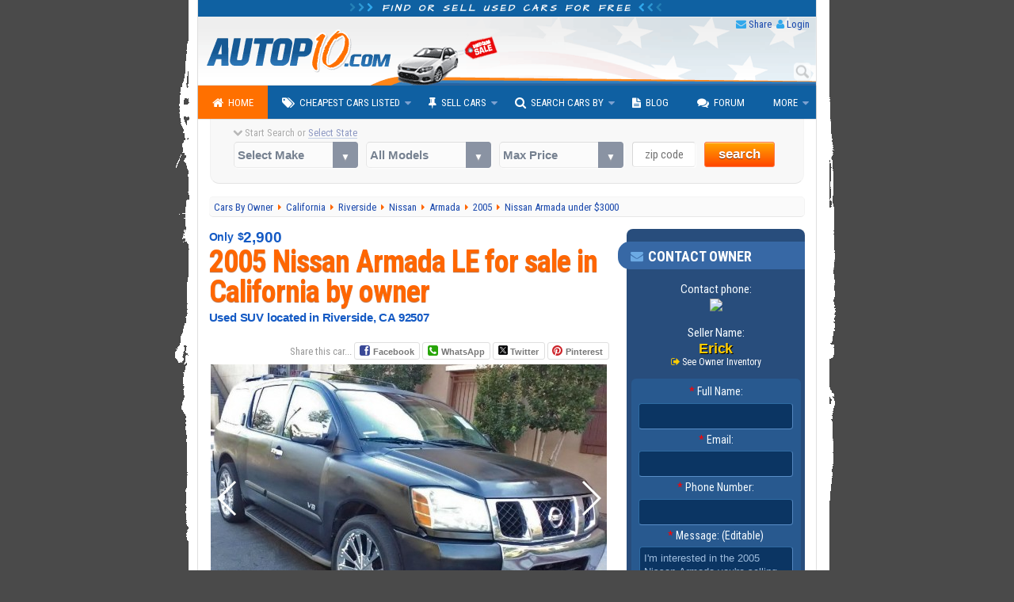

--- FILE ---
content_type: text/html; charset=utf-8
request_url: https://www.autopten.com/nissan/armada/forsale/ca/24715/
body_size: 15489
content:
<!DOCTYPE html>
<html lang="en">
<head>
	<title>Nissan Armada LE '05 SUV $2500-3000 in Riverside, CA 92507 BLACK</title>	
	<meta name="description" content="Used 2005 Nissan Armada LE SUV for less than $3000 by owner, for sale in Riverside, CA 92507, in excellent condition, black exterior color, with automatic transmission, 5.6L engine. CAR ID #24715.">
						<link rel="canonical" href="https://www.autopten.com/nissan/armada/forsale/ca/24715/">
		<meta charset="utf-8">
	<meta http-equiv="X-UA-Compatible" content="IE=Edge,chrome=1">
	<meta name="viewport" content="width=device-width,initial-scale=1,user-scalable=no">
	<meta name="format-detection" content="telephone=no">
	<link rel="apple-touch-icon" sizes="180x180" href="/apple-touch-icon.png">
	<link rel="icon" type="image/png" sizes="32x32" href="/favicon-32x32.png">
	<link rel="icon" type="image/png" sizes="16x16" href="/favicon-16x16.png">
	<link rel="manifest" href="/site.webmanifest">
	<meta name="google-site-verification" content="JoiitKRk5ym6NXmjMpB3doL6nXM8-lIO8Eljg-lwZRc" />
	<meta name="verify-v1" content="HBDVnr1+TN2b8ap58/339jTgGxkLAFmtxETxQnuqZ+8=">
	<meta name="msvalidate.01" content="84A8A35705E56C715934914939D487B4">
	<!-- >>> RSS Feed -->
	<link rel="alternate" type="application/rss+xml" title="Autopten.com" href="/rss_latest_cars">	<link href="https://fonts.googleapis.com/css?family=Roboto+Condensed:400,700|Architects+Daughter" rel="stylesheet">
	<link href="/css/2015_common_flat.css?v=1.55" rel="stylesheet">
	<link rel='stylesheet' type='text/css' href='/css/css4bots'>	<!-- CUSTOM CSS ↓ -->
	<!--<link href="/2015/css/swiper.min.2016.css" rel="stylesheet">-->
	<link href="https://cdnjs.cloudflare.com/ajax/libs/Swiper/3.3.1/css/swiper.min.css" rel="stylesheet">		
	<link href="/css/2015_details.css?v=2.43" rel="stylesheet">		

	<!-- IE @~@ -->
		<!--[if IE 8]><link href="/css/2015_ie8.css" rel="stylesheet"><![endif]-->
	<!--[if gte IE 9]><link href="/css/2015_ie9.css" rel="stylesheet"><![endif]-->
	<!--[if lt IE 9]>
		<style type="text/css">.venus-menu {background:#0F60A2}.venus-menu ul{padding-top:0}</style>
		<script src="/autoblog/js/html5shiv.min.js"></script>
	<![endif]-->
	<!--[if !IE]><!-->
		<script>if (/*@cc_on!@*/false) {document.documentElement.className+=' ie10';}</script>
	<!--<![endif]-->	
	<!-- >>> start CUSTOM M.HEADERS -->
		<meta name="format-detection" content="telephone=no">
	<!-- Google+ 
		<link rel="publisher" href="https://plus.google.com/+Autopten">
	-->
	<!-- Facebook -->
		<meta property="og:title" content="Nissan Armada LE '05 SUV $2500-3000 in Riverside, CA 92507 BLACK">
		<meta property="og:type" content="product">
		<meta property="og:url" content="https://www.autopten.com/nissan/armada/forsale/ca/24715/">
				<meta property="og:image" content="https://www.autopten.com/images/17952/57Y5533.jpg">
		<meta property="og:description" content="2005 Nissan Armada LE V8 5.6L engine, in excellent conditions. No check engine light on, transmission in excellent conditions, family 3rd-row seats, AC unit cold front&nbsp;and rear sunroof, open and...">
		<meta property="og:site_name" content="Autopten.com">
		<meta property="fb:admins" content="100000504986780">
		<meta property="fb:app_id" content="262831340517739">
	<!-- Twitter -->
		<meta name="twitter:card" content="summary_large_image">
		<meta name="twitter:site" content="@autopten">
		<meta name="twitter:creator" content="@autopten">
		<meta name="twitter:title" content="Nissan Armada LE '05 SUV $2500-3000 in Riverside, CA 92507 BLACK">
		<meta name="twitter:description" content="Used 2005 Nissan Armada LE SUV for less than $3000 by owner, for sale in Riverside, CA 92507, in excellent condition, black exterior color, with automatic transmission, 5.6L engine. CAR ID #24715.">
		<meta name="twitter:image" content="https://www.autopten.com/images/17952/57Y5533.jpg">
	<!-- <<< end CUSTOM M.HEADERS -->

	<!-- Auto ADS Google added 10.24.23 -->
	<script async src="https://pagead2.googlesyndication.com/pagead/js/adsbygoogle.js?client=ca-pub-8573652175139340" crossorigin="anonymous"></script>
	<!-- removed 10.24.23
	<script async src="//pagead2.googlesyndication.com/pagead/js/adsbygoogle.js"></script>
	<script>
		 (adsbygoogle = window.adsbygoogle || []).push({
			google_ad_client: "ca-pub-8573652175139340",
			enable_page_level_ads: true,
			overlays:{bottom:true}
		 });
	</script>
	-->
</head>

<body onload="if(self!=top)top.location=self.location">

	<!-- >>> start PAGE WRAPPER -->
	<div id="pagewrap">
	
		<!-- >>> start HEADER -->
				<header id="header">
			<div class="h1"><i class="icon-chevron-right blue_header_3"></i><i class="icon-chevron-right blue_header_2"></i><i class="icon-chevron-right blue_header_1"></i> Find or sell used cars for free <i class="icon-chevron-left blue_header_1"></i><i class="icon-chevron-left blue_header_2"></i><i class="icon-chevron-left blue_header_3"></i></div>
			
			<div id="header_links">
				<ul>
					<li><i class="icon-envelope"></i> <a id="sendthispage" href="javascript:void(0)">Share</a></li>
					<li><i class="icon-user"></i> <a id="member_login" href="/login">Login</a></li>
				</ul>
			</div>
			
			<div id="top_search_by_input">
				<form action="/results" autocomplete="on">
					<input name="q" type="text" placeholder="Type Car Search"><input id="search_submit" value="Search" type="submit">
				</form>
			</div>

			<div class="header_img">
				<img src="/pics/header.png" alt="Autopten.com Car Finder">
			</div>
		</header>		<!-- <<< end HEADER /// -->
		
		<!-- >>> start NAV BAR -->
					<nav id="main-nav">
				<ul class="venus-menu">
					<li class="active"><a href="/"><i class="icon-home"></i>Home</a></li>
					<li><a href="javascript:void(0)"><i class="icon-tags"></i>Cheapest Cars Listed</a>
						<ul>
							<li><a href="/cheapcarsforsale">By Dealers &amp; Owners</a></li>
							<li><a href="/carsforsalebyowner">By Owner</a></li>
						</ul>
						<span class='indicator'></span>
					</li>
					<li><a href="javascript:void(0)"><i class="icon-pushpin"></i>Sell Cars</a>
						<ul>
							<li><a href="/dealers-signup">Used Dealerships</a></li>
							<li><a href="/owner-signup">Private Owners</a></li>
						</ul>
						<span class='indicator'></span>
					</li>
					<li><a href="javascript:void(0)"><i class="icon-search"></i>Search Cars By</a>
						<ul>
							<li><a href="/search-cars-by-state">U.S. States</a></li>
							<li><a href="/search-cars-by-price-range">Price Range</a></li>
							<li><a href="/search-cars-by-popular-models">Popular Models</a></li>
							<li><a href="/search-cars-by-make">Popular Makes</a></li>
							<li><a href="/dealer-members" title="Dealerships inventory at Autopten">Dealership Members</a></li>
							<li><a href="/cheapcardealerships/" title="US cheapest dealerships directory">Local Dealerships</a></li>
						</ul>
						<span class='indicator'></span>
					</li>
					<li><a href="/autoblog/"><i class="icon-file-text"></i>Blog</a></li>
					<li><a href="/carforum/"><i class="icon-comments"></i>Forum</a></li>
					<li><a href="javascript:void(0)">More</a>
						<ul>
							<li><a href='https://play.google.com/store/apps/details?id=com.autopten.cheapcarsforsale'><i class='icon-android'></i>Android App</a></li>							<li><a href="/tops/"><i class="icon-list"></i>Top Lists</a></li>
							<li><a href="/login" rel="nofollow"><i class="icon-user"></i>Seller Login</a></li>
						</ul>
						<span class='indicator'></span>
					</li>
					<li class="search_menu">
						<form action="/results" method="get">
							<input type="text" name="q" class="search" placeholder="Type Car Search" />
						</form>
					</li>
				</ul>
			<div class="clear"></div>
			</nav>		<!-- <<< end NAV BAR -->	
			
		<!-- >>> start TOP SEARCH TOOLS -->
				<div class="top_search">
			<!-- >>> start SEARCH TOOLS WRAPPER -->
			<div class="top_search_wrapper">
				<form class="top_searchBox" name="frmFilter" action="/searchresults" method="get">
					<div class="start_search tip" data-tip="...to see all cars listed near you!"><i class="icon-chevron-down top_st_blinker"></i> Start Search or <span id="us_states">Select State</span>
						<div id="loadingProgressG"><div id="loadingProgressG_1" class="loadingProgressG"></div></div>
					</div>
					<label class="custom-select">
						<select name="model" class="models" onchange="setOptions(document.forms['frmFilter'].type,this.options[this.selectedIndex].value,' All Models ')">
							<option value="" selected="selected">Select Make</option>
														<option value="Acura">Acura</option>
							<option value="Audi">Audi</option>
							<option value="BMW">BMW</option>
							<option value="Buick">Buick</option>
							<option value="Cadillac">Cadillac</option>
							<option value="Chevrolet">Chevrolet</option>
							<option value="Chrysler">Chrysler</option>
							<option value="Daewoo">Daewoo</option>
							<option value="Datsun">Datsun</option>
							<option value="Dodge">Dodge</option>
							<option value="Eagle">Eagle</option>
							<option value="Fiat">Fiat</option>
							<option value="Ford">Ford</option>
							<option value="Geo">Geo</option>
							<option value="GMC">GMC</option>
							<option value="Honda">Honda</option>
							<option value="Hummer">Hummer</option>
							<option value="Hyundai">Hyundai</option>
							<option value="Infiniti">Infiniti</option>
							<option value="Isuzu">Isuzu</option>
							<option value="Jaguar">Jaguar</option>
							<option value="Jeep">Jeep</option>
							<option value="KIA">KIA</option>
							<option value="Land Rover">Land Rover</option>
							<option value="Lexus">Lexus</option>
							<option value="Lincoln">Lincoln</option>
							<option value="Mazda">Mazda</option>
							<option value="Mercedes Benz">Mercedes-Benz</option>
							<option value="Mercury">Mercury</option>
							<option value="MG">MG</option>
							<option value="Mini">Mini</option>
							<option value="Mitsubishi">Mitsubishi</option>
							<option value="Nissan">Nissan</option>
							<option value="Oldsmobile">Oldsmobile</option>
							<option value="Plymouth">Plymouth</option>
							<option value="Pontiac">Pontiac</option>
							<option value="Porsche">Porsche</option>
							<option value="Saab">Saab</option>
							<option value="Saturn">Saturn</option>
							<option value="Scion">Scion</option>
							<option value="Smart">Smart</option>
							<option value="Subaru">Subaru</option>
							<option value="Suzuki">Suzuki</option>
							<option value="Toyota">Toyota</option>
							<option value="Triumph">Triumph</option>
							<option value="Volkswagen">Volkswagen</option>
							<option value="Volvo">Volvo</option>						</select>
					</label>

					<label class="custom-select">
						<select name="type">
							<option value="">All Models</option>
						</select>	
					</label>

					<label class="custom-select">
						<select name="max_price">
							<option value="">Max Price</option>
							<option value="">Any Price</option>
							<option value="500">$500 or less</option>
							<option value="1000">$1000 or less</option>
							<option value="1500">$1500 or less</option>
							<option value="2000">$2000 or less</option>
							<option value="2500">$2500 or less</option>
							<option value="3000">$3000 or less</option>
							<option value="3500">$3500 or less</option>
							<option value="4000">$4000 or less</option>
							<option value="4500">$4500 or less</option>
							<option value="5000">$5000 or less</option>
							<option value="6000">$6000 or less</option>
							<option value="7000">$7000 or less</option>
							<option value="8000">$8000 or less</option>
							<option value="9000">$9000 or less</option>
							<option value="10000">$10000 or less</option>
							<option value="12000">$12000 or less</option>
							<option value="15000">$15000 or less</option>
							<option value="20000">$20000 or less</option>
						</select>
					</label>

					<label><span class="zip_check"></span><input name="zip" type="tel" value="" maxlength="5" class="s_tools_zip" id="zip_top" placeholder="zip code"></label>
					<label>
						<button class="search_button b_orange">search</button>
											</label>
				</form>
			</div>
			<!-- <<< end SEARCH TOOLS WRAPPER -->
		</div>		<!-- <<< end TOP SEARCH TOOLS -->
		
		
		<!-- >>> start main_content WRAP -->
		<div id="main_content">
		
			<!-- >>> start BREADCRUMBS -->
			<nav id="breadcrumbs" vocab="https://schema.org/" typeof="BreadcrumbList">
				<!--
				<div itemscope itemtype="http://data-vocabulary.org/Breadcrumb">
					<a href="/" itemprop="url" title="Autopten.com Home">
						<span itemprop="title">Home</span>
					</a>
				</div>
				-->
										<div property="itemListElement" typeof="ListItem">
							<a property="item" typeof="WebPage" href="https://www.autopten.com/carsforsalebyowner" title="Browse all vehicles for sale by owner">
								<span property="name">Cars By Owner</span>
							</a>
							<meta property="position" content="1">
						</div>
								<div property="itemListElement" typeof="ListItem">
					<a property="item" typeof="WebPage" href="https://www.autopten.com/cheap-cars-for-sale-California-CA.htm" title="Sell all cars for sale in CA">
						<span property="name">California</span>
					</a>
					<meta property="position" content="2">
				</div>
										<div property="itemListElement" typeof="ListItem">
							<a property="item" typeof="WebPage" href="https://www.autopten.com/cheapcarsbycity/Riverside/CA/" title="Browse all vehicles listed in Riverside, CA">
								<span property="name">Riverside</span>
							</a>
							<meta property="position" content="3">
						</div>
								<div property="itemListElement" typeof="ListItem">
					<a property="item" typeof="WebPage" href="https://www.autopten.com/cheap-used_Nissan_cars-for-sale.htm" title="See all used Nissan cars listed">
						<span property="name">Nissan</span>
					</a>
					<meta property="position" content="4">
				</div>
				<div property="itemListElement" typeof="ListItem">
					<a property="item" typeof="WebPage" href="https://www.autopten.com/cheap-used-cars_Nissan_Armada_for-sale.htm" title="Sell all Nissan Armada listed for sale">
						<span property="name">Armada</span>
					</a>
					<meta property="position" content="5">
				</div>
				<div property="itemListElement" typeof="ListItem">
					<a property="item" typeof="WebPage" href="https://www.autopten.com/carsforsale/year/2005/" title="Browser all cars year 2005">
						<span property="name">2005</span>
					</a>
					<meta property="position" content="6">
				</div>
				<div property="itemListElement" typeof="ListItem">
												<a property="item" typeof="WebPage" title="2005 Nissan Armada in Riverside CA - << Permalink >> " href="/nissan/armada/forsale/ca/24715/"><span property="name">
						Nissan Armada under $3000</span></a>					<meta property="position" content="7">
				</div>    
			</nav>
			<!-- <<< end BREADCRUMBS -->
		
			<article itemscope itemtype="http://schema.org/Car">

				<!-- >>> start COL LEFT -->
				<div class="det_left">
				
					<!-- >>> start SCHEMA RICH SNIPPETS -->
					<meta itemprop="brand" content="Nissan">
					<meta itemprop="model" content="Armada">
					<meta itemprop="color" content="Black">
					<meta itemprop="name" content="2005 Nissan Armada LE">
					
									
					<header itemscope itemtype='http://data-vocabulary.org/Review-aggregate'>
						<p itemprop='offers' itemscope itemtype='http://schema.org/Offer'>
							<span class='only_price'>Only</span> <span itemprop='price'><span class='dollar_sign'>$</span>2,900</span><link itemprop='availability' href='http://schema.org/InStock'>							<link itemprop='itemCondition' href='http://schema.org/UsedCondition'>
						</p>
						
												
						<!-- edited 3.13.24
							<h1 itemprop="itemreviewed">Used Nissan Armada LE '05 For Sale in California By Owner</h1>
						-->
						<h1 itemprop="itemreviewed">2005 Nissan Armada LE for sale in California by owner</h1>
						<h2 class="google-anno-skip">Used SUV located in Riverside, CA 92507</h2>
					</header>
					
					<ul class="other_det"></ul>					
									
					
					<!-- >>> start SHARING BUTTONS -->
									<div class="share_but">
					<div>Share this car... </div>
					<div>
						<a class="ico-facebook" href="https://www.facebook.com/sharer.php?u=https%3A%2F%2Fwww.autopten.com%2Fnissan%2Farmada%2Fforsale%2Fca%2F24715%2F" rel="nofollow" onclick="window.open(this.href,'targetWindow','toolbar=no,location=no,status=no,menubar=no,scrollbars=no,resizable=yes,width=550,height=400');return false;">Facebook</a>
					</div>
					<div>
						<a class="ico-whatsapp" href="https://api.whatsapp.com/send?text=https%3A%2F%2Fwww.autopten.com%2Fnissan%2Farmada%2Fforsale%2Fca%2F24715%2F" rel="nofollow" data-action="share/whatsapp/share">WhatsApp</a>
					</div>
					<div>
						<a href="https://twitter.com/intent/tweet?original_referer=http://www.autopten.com/&amp;via=Autopten&amp;text=2005%20Nissan%20Armada%20LE%20SUV%20for%20sale%20under%20$3000%20in%20Riverside,%20California%20CA&amp;source=tweetbutton&amp;url=https%3A%2F%2Fwww.autopten.com%2Fnissan%2Farmada%2Fforsale%2Fca%2F24715%2F" rel="nofollow" onclick="window.open(this.href,'targetWindow','toolbar=no,location=no,status=no,menubar=no,scrollbars=no,resizable=yes,width=500,height=400');return false;"><img src="/pics/x-logo-12px.png" alt="X logo" title="X logo"> Twitter</a>
					</div>
					<div>
						<a class="ico-pinterest" href="https://pinterest.com/pin/create/button/?url=https%3A%2F%2Fwww.autopten.com%2Fnissan%2Farmada%2Fforsale%2Fca%2F24715%2F&amp;media=http://www.autopten.com/images/17952/57Y5533.jpg&amp;description=2005%20Nissan%20Armada%20LE%20SUV%20for%20sale%20under%20$3000%20in%20Riverside,%20California%20CA" rel="nofollow" onclick="window.open(this.href,'targetWindow','toolbar=no,location=no,status=no,menubar=no,scrollbars=no,resizable=yes,width=700,height=500');return false;">Pinterest</a>
					</div>
				</div>					<!-- ./ SHARING BUTTONS -->
					
					
					<!-- >>> start SWIPER -->
					<div class="swiper-container">
						<div class="swiper-wrapper">
							<div class='swiper-slide'><img src='/images/17952/57Y5533.jpg?id=1769344533'></div>
<div class='swiper-slide'><img src='/images/17952/57Y5533-2.jpg?id=1769344533'></div>
						</div>
						<div class="swiper-pagination"></div>
						<!-- Add Arrows -->
						<div class="swiper-button-next swiper-button-white"></div>
						<div class="swiper-button-prev swiper-button-white"></div>
					</div>
					<!-- ./ SWIPER -->
					
											<!-- >>> start ADSENSE RWD AD -->
						<div style="text-align:center">
							<!-- Display_Details_UnderPics_102423 -->
							<ins class="adsbygoogle"
								  style="display:inline-block;width:468px;height:60px"
								  data-ad-client="ca-pub-8573652175139340"
								  data-ad-slot="7985299246"></ins>
							<script>
								  (adsbygoogle = window.adsbygoogle || []).push({});
							</script>
						</div>
						<!-- <<< end ADSENSE RWD AD -->
					
					
					<!-- disabled temporary
					<div class="big_button_contact">
						<a href="#contact_button">Contact Seller</a>
						<a href="#sendfriend_button">Send To Friend</a>
					</div>
					-->
					
					
					<!-- >>> start VEHICLE DETAILS -->
					<section>
						<h3>Vehicle Specs</h3>
						<div class="car_details">
							<ul>
																	
									<li>Body Style: <span><a href="/carsforsale/cheap-suv/" title="See all SUVs listings">SUV</a> <i class="icon-caret-right"></i></span></li>
									
																
								<li>Year: <span>2005</span></li>
								<li>Mileage: <span>200,000</span></li>
								<li>Transmission: <span>Automatic</span></li>
								<li>Engine: <span>5.6L</span></li>
								<li>Drivetrain: <span>4WD - 4 Wheel Drive</span></li>
								<li>Color: <span>Black</span></li>
								<li>Condition: <span>Excellent</span></li>
								<li>VIN: <span>Ask Seller</span></li>
								<li>SUV Listed By: <span>Owner</span></li>
								<li>Stock: <span>57Y5533</span></li>
								
																
									<li>Category: <span><a href="/carsforsale/suvs/under3000/" title="See all SUVs listed for $3000 or less">SUVs Under $3000</a> <i class="icon-caret-right"></i></span></li>
									
															</ul>
						</div>
					</section>
					<!-- >>> end VEHICLE DETAILS -->
					
					
					<!-- >>> start VEHICLE DESCRIPTION -->
					<section>
						
						<h3>Owner Notes</h3>
						
												
						<p class="car_description" itemprop="description">
							2005 Nissan Armada LE V8 5.6L engine, in excellent conditions. No check engine light on, transmission in excellent conditions, family 3rd-row seats, AC unit cold front&nbsp;and rear sunroof, open and close, everything electric inside, liftgate&nbsp;opens up with remote floor Paddles adjust up or down, runs great fast... Tags paid to next year I have 3 SUV I only need 2 so...need it gone, thank&nbsp;you.						</p>
						
					</section>
					<!-- >>> end VEHICLE DESCRIPTION -->
					
					<!-- >>> Google Opportunities 10.24.23 -->
					<!-- 2015_DetailsRWD_UnderDetails2 -->
					<div style="margin:auto;width:50%">
						<ins class="adsbygoogle"
							style="display:block"
							data-ad-client="ca-pub-8573652175139340"
							data-ad-slot="2921312175"
							data-ad-format="auto"></ins>
						<script>
						  (adsbygoogle = window.adsbygoogle || []).push({});
						</script>
					</div>
					
					
					<!-- >>> start VEHICLE SPECS -->
					<section>
						<h3 class="featu_specs">Vehicle Features</h3>
												<div class="car_specs_col"><ul><li class="car_specs_header">POWER FEATURES:</li><li>Power Door Locks</li><li>Power Driver's Seat</li><li>Power Mirrors</li><li>Power Moonroof</li><li>Power Outlet</li><li>Power Steering</li><li>Power Front Seats</li><li>Power Sunroof</li><li>Power Windows</li><li class="car_specs_header">ENTERTAINMENT FEATURES:</li><li>Audio Controls Mounted On Steering Wheel</li><li>Audio System Security</li><li>Auxiliary Audio Input</li><li>CD Player</li><li>Clock In Radio</li><li>Factory AM/FM Stereo</li><li>Premium Audio System</li><li>Rear Audio Controls</li><li>Remote Control</li><li>Speed Sensitive Audio Volume Control</li><li>Subwoofer</li><li>USB Entry</li><li class="car_specs_header">ENGINE FEATURES:</li><li>Regular Unleaded Gas Required</li><li class="car_specs_header">SAFETY FEATURES:</li><li>4-Wheel ABS (Anti-Lock Brakes System)</li><li>4-Wheel Independent Suspension</li><li>Alarm</li><li>Anti-Theft Security System</li><li>Child Safety Door Locks</li><li>Curtain Airbags</li><li>Driver And Passenger Airbags</li><li>Fog Lights</li><li>Front Reading Lights</li><li>Rear Parking Sensors</li><li class="car_specs_header">TIRES CONDITION:</li><li>50% or More of Tread Life</li><li class="car_specs_header">INTERIOR FEATURES:</li><li>3rd Row Seat</li><li>Adjustable Instrument Panel Lighting</li><li>Adjustable Steering Wheel</li><li>Air Conditioning</li><li>Automatic Locking doors</li><li>Center Arm Rest</li><li>Center Console</li><li>Cigar Lighter</li><li>Cloth Upholstery Seats</li><li>Cruise Control</li><li>Cruise Control Mounted On Steering Wheel</li><li>Digital Odometer Display</li><li>Driver And Passenger Door Pockets</li><li>Driver's Footrest</li><li>Floor Mats</li></ul></div>					</section>
					<!-- <<< end VEHICLE SPECS -->

					
											<!-- >>> START related ads test by model type or bodystyle -->
						<section>
							<div class="related_cars">
								<h3>Cheapest Nissan Armada Listed</h3>
								<p>If the system cannot find any more Armada SUVs listed on the platform, we will show you other vehicles of a similar style.</p>
								<article><figure><img src="/images/19471/6VQ7891_2004-Nissan-Armada-Silver.jpg" alt='2004 Nissan Armada in Texas' /></figure><div class="related_cars_info"><h4><a href="/nissan/armada/forsale/tx/26575/">2004 Nissan Armada for sale by owner in Texas</a></h4><p>Mileage: 153,000</p><p>SUV priced for less than <strong>$4000</strong></p></div></article><article><figure><img src="/images/19472/U259741_2004-Nissan-Armada-Gold.jpg" alt='2004 Nissan Armada in Oklahoma' /></figure><div class="related_cars_info"><h4><a href="/nissan/armada/forsale/ok/26576/">2004 Nissan Armada for sale by owner in Oklahoma</a></h4><p>Mileage: 187,000</p><p>SUV priced for less than <strong>$4000</strong></p></div></article><article><figure><img src="/images/16560/P5S6841_2004-Nissan-Armada-Orange.jpg" alt='2004 Nissan Armada in Pennsylvania' /></figure><div class="related_cars_info"><h4><a href="/nissan/armada/forsale/pa/23092/">2004 Nissan Armada for sale by owner in Pennsylvania</a></h4><p>Mileage: 237,251</p><p>SUV priced for less than <strong>$5000</strong></p></div></article>									
								<!-- In-feed_Details_Cheapest_ModelType 10-24-23 -->
									<ins class="adsbygoogle"
										style="display:block"
										data-ad-format="fluid"
										data-ad-layout-key="-he-1c-3i+16+ja"
										data-ad-client="ca-pub-8573652175139340"
										data-ad-slot="4207257214"></ins>
									<script>(adsbygoogle = window.adsbygoogle || []).push({});</script>
							</div>
						</section>
						
						

						<section>
							<div class="related_cars">
								<h3>Other Affordable Cars In California</h3>
								<!-- related ads test by state -->
								<p>If this Nissan Armada isn't the vehicle you're searching for, you might be interested in other affordable cars, trucks, SUVs, and minivans available in California, listed below.</p>
								<article><figure><img src="/images/23389/ULS2190_2000-Toyota-Celica-Black.jpg" alt='   in ' /></figure><div class="related_cars_info"><h4><a href="/toyota/celica/forsale/ca/31253/">2000 Toyota Celica  in Sacramento, CA</a></h4><p>Sedan listed by owner</li></p><p>Priced for less than <strong>$500</strong></p></div></article><article><figure><img src="/images/25197/YH90352_2003-Dodge-GrandCaravan-White.jpg" alt='   in ' /></figure><div class="related_cars_info"><h4><a href="/dodge/grand+caravan/forsale/ca/34303/">2003 Dodge Grand Caravan  in Fresno, CA</a></h4><p>Passenger minivan listed by owner</li></p><p>Priced for less than <strong>$500</strong></p></div></article><article><figure><img src="/images/5995/AEC6905_2002-Pontiac-GrandPrix-Gold.jpg" alt='   in ' /></figure><div class="related_cars_info"><h4><a href="/pontiac/grand+prix/forsale/ca/11011/">2002 Pontiac Grand Prix  in Ceres, CA</a></h4><p>Sedan listed by owner</li></p><p>Priced for less than <strong>$500</strong></p></div></article>								<!-- InFeedAd_OtherCars_inState_102423 10-24-23 -->
								<ins class="adsbygoogle"
								style="display:block"
								data-ad-format="fluid"
								data-ad-layout-key="-hb-1l-20+2f+c2"
								data-ad-client="ca-pub-8573652175139340"
								data-ad-slot="8091496057">
								</ins>
								<script>(adsbygoogle = window.adsbygoogle || []).push({});</script>
							</div>
						</section>
						<!-- <<< END related ads test by model type or bodystyle -->					
											

					<!-- >>> start BROWSE BY PRICE RANGE -->
					<section><div class="cars_by_price_range"><h3>Browse More Nissan Armada By Price Range</h3><ul><li><a href="https://www.autopten.com/cheap-used-Nissan_Armada_for-sale-under_2000.htm">Nissan Armada under $2000</a></li><li><a href="https://www.autopten.com/cheap-used-Nissan_Armada_for-sale-under_3000.htm">Nissan Armada under $3000</a></li><li><a href="https://www.autopten.com/cheap-used-Nissan_Armada_for-sale-under_4000.htm">Nissan Armada under $4000</a></li><li><a href="https://www.autopten.com/cheap-used-Nissan_Armada_for-sale-under_5000.htm">Nissan Armada under $5000</a></li><li><a href="https://www.autopten.com/cheap-used-Nissan_Armada_for-sale-under_6000.htm">Nissan Armada under $6000</a></li><li><a href="https://www.autopten.com/cheap-used-Nissan_Armada_for-sale-under_7000.htm">Nissan Armada under $7000</a></li><li><a href="https://www.autopten.com/cheap-used-Nissan_Armada_for-sale-under_8000.htm">Nissan Armada under $8000</a></li></ul></div></section>					<!-- <<< end BROWSE BY PRICE RANGE -->
					
					
					<!-- >>> start BROWSE BY OTHER TYPEMODEL -->
					<section>
						<div class="cars_by_type">
						<h3>Browse other Nissan models available</h3>
							<ul>
								<li><a href="/cheap-used-cars_Nissan_200SX_for-sale.htm" title="Nissan 200SX listings">200SX</a></li><li><a href="/cheap-used-cars_Nissan_240SX_for-sale.htm" title="Nissan 240SX listings">240SX</a></li><li><a href="/cheap-used-cars_Nissan_300ZX_for-sale.htm" title="Nissan 300ZX listings">300ZX</a></li><li><a href="/cheap-used-cars_Nissan_350Z_for-sale.htm" title="Nissan 350Z listings">350Z</a></li><li><a href="/cheap-used-cars_Nissan_370Z_for-sale.htm" title="Nissan 370Z listings">370Z</a></li><li><a href="/cheap-used-cars_Nissan_Altima_for-sale.htm" title="Nissan Altima listings">Altima</a></li><li><a href="/cheap-used-cars_Nissan_Armada_for-sale.htm" title="Nissan Armada listings">Armada</a></li><li><a href="/cheap-used-cars_Nissan_Cube_for-sale.htm" title="Nissan Cube listings">Cube</a></li><li><a href="/cheap-used-cars_Nissan_Frontier_for-sale.htm" title="Nissan Frontier listings">Frontier</a></li><li><a href="/cheap-used-cars_Nissan_Juke_for-sale.htm" title="Nissan Juke listings">Juke</a></li><li><a href="/cheap-used-cars_Nissan_Leaf_for-sale.htm" title="Nissan Leaf listings">Leaf</a></li><li><a href="/cheap-used-cars_Nissan_Maxima_for-sale.htm" title="Nissan Maxima listings">Maxima</a></li><li><a href="/cheap-used-cars_Nissan_Murano_for-sale.htm" title="Nissan Murano listings">Murano</a></li><li><a href="/cheap-used-cars_Nissan_NV_for-sale.htm" title="Nissan NV listings">NV</a></li><li><a href="/cheap-used-cars_Nissan_Pathfinder_for-sale.htm" title="Nissan Pathfinder listings">Pathfinder</a></li><li><a href="/cheap-used-cars_Nissan_Pickup_for-sale.htm" title="Nissan Pickup listings">Pickup</a></li><li><a href="/cheap-used-cars_Nissan_Quest_for-sale.htm" title="Nissan Quest listings">Quest</a></li><li><a href="/cheap-used-cars_Nissan_Rogue_for-sale.htm" title="Nissan Rogue listings">Rogue</a></li><li><a href="/cheap-used-cars_Nissan_Sentra_for-sale.htm" title="Nissan Sentra listings">Sentra</a></li><li><a href="/cheap-used-cars_Nissan_Stanza_for-sale.htm" title="Nissan Stanza listings">Stanza</a></li><li><a href="/cheap-used-cars_Nissan_Titan_for-sale.htm" title="Nissan Titan listings">Titan</a></li><li><a href="/cheap-used-cars_Nissan_Versa_for-sale.htm" title="Nissan Versa listings">Versa</a></li><li><a href="/cheap-used-cars_Nissan_Xterra_for-sale.htm" title="Nissan Xterra listings">Xterra</a></li>							</ul>	
						</div>
					</section>
					<!-- <<< end BROWSE BY OTHER TYPEMODEL -->
					
					<!-- >>> start BROWSE BY STATE -->
					<section>
						<div class="cars_by_state">
						<h3>Find More Used Cars In California</h3>								
							<p>It seems you found a good car, but if this black 2005 Armada isn't what you're looking for, please check other below:</p>
							
							<ul>
								<li><a href="/cheap-cars-for-sale-California-CA.htm">Used car inventory in CA</a></li>
								<li><a href="/cheap-Nissan_Armada_for-sale-California-CA.htm">Nissan Armada for sale in California</a></li>
								<li><a href="/cheap-used-Nissan-cars-for-sale-California-CA.htm">Nissan vehicles inventory in CA</a></li>
							</ul>
							
							<p>Autopten promotes California dealerships offering inexpensive cars in their inventories, such as those priced at $5k or under $10k. Check them below:</p>
							
							<ul>
								<li><a href="/cheapcardealerships/California.htm">Directory of dealerships in California</a></li>
								
							</ul>
						</div>
					</section>
					<!-- <<< end BROWSE BY STATE -->

					
					<!-- >>> start COMMENTS SECTION  -->
					<section>
						<h3 class="comments">Any Comments On This Ad?</h3>
						<p>Is this Armada a good SUV? Share your thoughts with others. You can also report any issues or fraud related to this ad.</p>
						
						<!-- >>> start SHARING BUTTONS -->
										<div class="share_but">
					<div>Share this car... </div>
					<div>
						<a class="ico-facebook" href="https://www.facebook.com/sharer.php?u=https%3A%2F%2Fwww.autopten.com%2Fnissan%2Farmada%2Fforsale%2Fca%2F24715%2F" rel="nofollow" onclick="window.open(this.href,'targetWindow','toolbar=no,location=no,status=no,menubar=no,scrollbars=no,resizable=yes,width=550,height=400');return false;">Facebook</a>
					</div>
					<div>
						<a class="ico-whatsapp" href="https://api.whatsapp.com/send?text=https%3A%2F%2Fwww.autopten.com%2Fnissan%2Farmada%2Fforsale%2Fca%2F24715%2F" rel="nofollow" data-action="share/whatsapp/share">WhatsApp</a>
					</div>
					<div>
						<a href="https://twitter.com/intent/tweet?original_referer=http://www.autopten.com/&amp;via=Autopten&amp;text=2005%20Nissan%20Armada%20LE%20SUV%20for%20sale%20under%20$3000%20in%20Riverside,%20California%20CA&amp;source=tweetbutton&amp;url=https%3A%2F%2Fwww.autopten.com%2Fnissan%2Farmada%2Fforsale%2Fca%2F24715%2F" rel="nofollow" onclick="window.open(this.href,'targetWindow','toolbar=no,location=no,status=no,menubar=no,scrollbars=no,resizable=yes,width=500,height=400');return false;"><img src="/pics/x-logo-12px.png" alt="X logo" title="X logo"> Twitter</a>
					</div>
					<div>
						<a class="ico-pinterest" href="https://pinterest.com/pin/create/button/?url=https%3A%2F%2Fwww.autopten.com%2Fnissan%2Farmada%2Fforsale%2Fca%2F24715%2F&amp;media=http://www.autopten.com/images/17952/57Y5533.jpg&amp;description=2005%20Nissan%20Armada%20LE%20SUV%20for%20sale%20under%20$3000%20in%20Riverside,%20California%20CA" rel="nofollow" onclick="window.open(this.href,'targetWindow','toolbar=no,location=no,status=no,menubar=no,scrollbars=no,resizable=yes,width=700,height=500');return false;">Pinterest</a>
					</div>
				</div>						<!-- <<< end SHARING BUTTONS -->
						
												<div class="cmt-container" id="user_comments">
							
							<div class="num-coms">No comments yet</div>							
							<div class="new-com-bt">
								<span>Write a comment o inquiry...</span>
							</div>
							<div class="new-com-cnt">
								<input type="text" id="name-com" name="name-com" value="" placeholder="Name (required)" maxlength="24">
								<input type="text" id="mail-com" name="mail-com" value="" placeholder="Email (for replys)" maxlength="24">
								<input type="text" id="loc-com" name="loc-com" value="" placeholder="Location" maxlength="24">
								<textarea class="the-new-com" onkeyup="if(this.value.length > 600) this.value = this.value.substring(0, 600)"></textarea>
								<input type="text" id="spam-com" name="spam-com" value="" placeholder="5 + 5 = ?" maxlength="3">
								<div class="bt-add-com">Post Comment</div>
								<div class="bt-cancel-com">Cancel</div>
								<div class="bt-status"></div>
							</div>
							
						</div><!-- end of comments container "cmt-container" -->
											
					</section>	
					<!-- >>> end COMMENTS SECTION -->

					
				</div>
				<!-- <<< end COL LEFT -->
				
				
				<!-- >>> start COL RIGHT -->
				<div class="det_right">
				
					<!-- >>> start CONTACT SELLER FORM -->
					<aside>
					
						<a name="contact_button"></a>
						
						<section>
						
							<div class="contact_seller" itemprop="address" itemscope itemtype="http://schema.org/PostalAddress">
								
								
								<h3>Contact Owner</h3>
								
																
																
																
								<div id="dealerPh">Contact phone:</div>
								
								<div id="dealerPhNum" itemprop="telephone"><img src='/include/phtoimgdet?ph=LC4zNFErMzxULEJUViwzOFMKYAo='></div><div id='dealerSellerTitle'>Seller Name:</div><div id='dealerSellerName'>Erick</div><div id='dealerURL'><a href='https://www.autopten.com/cheap-car-for-sale-by-owner-17952.html' title='Car owner inventory'>See Owner Inventory</a></div>	

								<!-- >>> start CONTACT SELLER FORM -->
								<div id="contact_seller_form">
								
									<form method="post" action="/include/classes/contact-seller" name="contactform_seller" id="contactform_seller">

										<label for="buyer_name"><span>*</span> Full Name:</label>
										<input name="buyer_name" type="text" id="buyer_name" value="" maxlength="32">

										<label for="buyer_email"><span>*</span> Email:</label>
										<input name="buyer_email" type="text" id="buyer_email" value="" maxlength="48">
	
										<label for="buyer_phone"><span>*</span> Phone Number:</label>
										<input name="buyer_phone" type="tel" id="buyer_phone" value="" maxlength="16">
										
										<label for="buyer_comments"><span>*</span> Message: (Editable)</label>

										<textarea name="buyer_comments" id="buyer_comments" onkeyup="if(this.value.length > 240) this.value = this.value.substring(0, 240)" placeholder="Write your inquiry here">I'm interested in the 2005 Nissan Armada you're selling in Riverside, CA for $2900. Could you please provide more information about the vehicle and confirm its availability? Thank you!</textarea>

										<label><span>*</span> SPAM-Check Code</label>
										<div class="contact_seller_spam">
											<label for="verify"><img src="/include/classes/image" alt="Image verification" /></label>
											<input name="verify" id="verify" type="text" maxlength="6" value="">
											<div class="clear"></div>
										</div>

										<input type="submit" id="submit_seller" value="Send" title="Send Inquiry">										
										<input type="hidden" name="cscar" value="2005 Nissan Armada LE">
										<input type="hidden" name="csid" value="24715">
										<input type="hidden" name="csstock" value="57Y5533">
										<input type="hidden" name="cspage" value="https://www.autopten.com/nissan/armada/forsale/ca/24715/">
										<input type="hidden" name="csdealer" value="Private Seller">
										<input type="hidden" name="csphone" value="951-742-6163">
										<input type="hidden" name="csce" value="OTk3KUk4Vk1UPFZFTD1GJFIsIyRXMCY9TTg2RUwrRi1POzBgYApgCg==">
										<input type="hidden" name="csmid" value="17952">
									</form>
									
									<div id="message_seller"></div>
									
																				<div class="scam-alert">Please read <a id="scam-alert" href="javascript:void(0)">these safety tips</a> before negotiating a vehicle.</div>
																		
																		
								</div>
								
							</div>
							
						</section>
						<!-- <<< end CONTACT SELLER FORM -->
						
						
						<!-- >>> start TELL A FRIEND -->
						<a name="sendfriend_button"></a>
						<section>
							<div id="contact">
								<h3>Tell A Friend</h3>
								<p>Use this form to ask a friend for their opinion about this vehicle.</p>

								<div id="message"></div>

								<form method="post" action="/include/classes/contact" name="contactform" id="contactform">

									<label for="name" accesskey="U"><span>*</span> Your Name:</label>
									<input name="name" type="text" id="name" value="" maxlength="32">

									<label for="email" accesskey="E"><span>*</span> Email:</label>
									<input name="email" type="text" id="email" value="" maxlength="48">

									<label for="friend_name"><span>*</span> Friend Name:</label>
									<input name="friend_name" type="text" id="friend_name" value="" maxlength="48">

									<label for="friend_email"><span>*</span> Friend Email:</label>
									<input name="friend_email" type="text" id="friend_email" value="" maxlength="48">
									
									<label for="comments" accesskey="C"><span>*</span> Message: (Editable)</label>
									<textarea name="comments" id="comments" onkeyup="if(this.value.length > 280) this.value = this.value.substring(0, 280)">Hey there! I noticed this 2005 Nissan Armada SUV listed for sale in California for under $3000. Could you take a moment to check it out at https://www.autopten.com/nissan/armada/forsale/ca/24715/ and share your thoughts with me? Thanks!</textarea>
									
									<div class="contact_by">
										<div><span>*</span> Let me know what you think...</div>
										<label><input type="radio" name="optionsRadios" id="optionsRadios1" value="by email or Facebook" checked> By Email or Facebook</label>
										<label><input type="radio" name="optionsRadios" id="optionsRadios2" value="by phone" /> By Phone, Call Me!</label>
									</div>
									
									<label><span>*</span> Anti-SPAM Code</label>
									<div class="contact_spam">
										<label><img src="/include/classes/image" alt="anti-spam image" /></label>
										<input name="verify" type="text" value="" maxlength="5">
										<div class="clear"></div>
									</div>
									
									<input type="submit" id="submit" value="Send">
									<input type="hidden" id="car_url_page" name="car_url_page" value="https://www.autopten.com/nissan/armada/forsale/ca/24715/">
								</form>
							</div>
						</section>
						<!-- <<< end TELL A FRIEND -->
						
						
						<!-- >>> start RELATED DEALS BY MAKE ONLY -->
						<section>
							<div class="cars_by_make">
								<h3>Other Nissan Deals</h3>
								<article><figure><img src="/images/5269/3MH6570_2002-Nissan-Altima-Maroon.jpg" alt="2002 Nissan Altima (Maroon)" /></figure><h4><a href="/nissan/altima/forsale/tx/10206/">'02 Nissan Altima by owner under $500</a></h4><p>This Altima sedan is available for sale in <strong>Rosharon, TX</strong>, priced at $500. It comes with 200,000 miles and is maroon in color.<footer><ul><li><a href="/cheap-used-cars_Nissan_Altima_for-sale.htm">Used Nissan Altima Listings</a></li><li><a href="/carsforsale/cheap-sedan/">SEDANS ON SALE</a></li></ul></footer></article><article><figure><img src="/images/6650/W3S9014_1997-Nissan-Altima-Gold.jpg" alt="1997 Nissan Altima (Gold)" /></figure><h4><a href="/nissan/altima/forsale/ny/11699/">'97 Nissan Altima by owner under $500</a></h4><p>This Altima sedan is available for sale in <strong>West Hempstead, NY</strong>, priced at $500. It comes with 190,000 miles and is gold in color.<footer><ul><li><a href="/cheap-used-cars_Nissan_Altima_for-sale.htm">Used Nissan Altima Listings</a></li><li><a href="/carsforsale/cheap-sedan/">SEDANS ON SALE</a></li></ul></footer></article><article><figure><img src="/images/9267/1501622301816_1990-Nissan-Sentra-White.jpg" alt="1990 Nissan Sentra (White)" /></figure><h4><a href="/nissan/sentra/forsale/nc/14444/">'90 Nissan Sentra by owner under $500</a></h4><p>This Sentra coupe is available for sale in <strong>Chapel Hill, NC</strong>, priced at $500. Its mileage is N/A (sorry!) and is white in color.<footer><ul><li><a href="/cheap-used-cars_Nissan_Sentra_for-sale.htm">Used Nissan Sentra Listings</a></li><li><a href="/carsforsale/cheap-coupe/">COUPES ON SALE</a></li></ul></footer></article><article><figure><img src="/images/7065/YJT5358_1995-Nissan-Sentra-Green.jpg" alt="1995 Nissan Sentra (Green)" /></figure><h4><a href="/nissan/sentra/forsale/wa/12124/">'95 Nissan Sentra by owner under $1000</a></h4><p>This Sentra sedan is available for sale in <strong>Tacoma, WA</strong>, priced at $650. It comes with 200,000 miles and is green in color.<footer><ul><li><a href="/cheap-used-cars_Nissan_Sentra_for-sale.htm">Used Nissan Sentra Listings</a></li><li><a href="/carsforsale/cheap-sedan/">SEDANS ON SALE</a></li></ul></footer></article>							</div>
						</section>
						<!-- <<< end RELATED DEALS BY MAKE ONLY -->
						

						<!-- >>> start RELATED ARTICLES -->
						<section>
							<div class="stories_widget">
								<h3>Related Auto Stories</h3>
								<p>Explore blog and forum discussions about the cheapest new and used cars available in today's market.</p>

								<div class="bp_container"><div class="bp_img"><img src="/pics/nissan/murano/2015-murano-thumbnail.jpg" alt="nissan murano suv 2015" /></div><div class="bp_txt"><a class="bp_txt_lnk" href="/carforum/sbbt153-nissan-murano-2015-top-reasons-to-buy-this-new-model.html">Nissan Murano 2015: Top Reasons To Buy This New Model</a></div><div class="bp_clear"></div></div>
<div class="bp_container"><div class="bp_img"><img src="/autoblog/photos/nissan-murano-2015-thumb.jpg" alt="nissan murano 2015" /></div><div class="bp_txt"><a class="bp_txt_lnk" href="/carforum/sbbt149-nissan-murano-2015,-brief-introduction.html">Nissan Murano 2015, Brief Introduction</a></div><div class="bp_clear"></div></div>
<div class="bp_container"><div class="bp_img"><img src="/autoblog/photos/2014-nissan-sentra-thumb.jpg" alt="nissan entra 2014" /></div><div class="bp_txt"><a class="bp_txt_lnk" href="/autoblog/new-nissan-sentra-2014-totally-improved-for-under-16000-review">New Nissan Sentra 2014 Totally Improved For Under $16000 - Review</a></div><div class="bp_clear"></div></div>
<div class="bp_container"><div class="bp_img"><img src="/autoblog/photos/nissan-versa-note-2014-thumbnail.jpg" alt="nissan versa note" /></div><div class="bp_txt"><a class="bp_txt_lnk" href="/autoblog/nissan-versa-note-2014-attractive-subcompact-new-car-under-14000">Nissan Versa Note 2014, Attractive Subcompact New Car Under $14000</a></div><div class="bp_clear"></div></div>
<div class="bp_container"><div class="bp_img"><img src="/carforum/images/itunes-radio-nissan-rogue-thumbnail.jpg" alt="nissan rogue 2014 suv" /></div><div class="bp_txt"><a class="bp_txt_lnk" href="/carforum/sbbt139-nissan-rogue-will-be-the-first-car-to-have-itunes-radio.html">Nissan Rogue Will Be The First Car to Have iTunes Radio</a></div><div class="bp_clear"></div></div>
								<ins class="adsbygoogle"
									style="display:block"
									data-ad-format="fluid"
									data-ad-layout-key="-h0+0+c-p-4"
									data-ad-client="ca-pub-8573652175139340"
									data-ad-slot="2675232439">
								</ins>
								<script>(adsbygoogle = window.adsbygoogle || []).push({});</script>
							</div>
						</section>					
						<!-- >>> end RELATED ARTICLES -->
						
					</aside>

				</div>
				<!-- <<< end COL RIGHT -->
				
				<div class="clear"></div>
				
			</article>	

		</div>
		<!-- <<< END main_content WRAP -->
		
			
		<!-- >>> start BOTTOM SEARCHER -->
				<div class="bottom_search_tools">
			<form class="bottom_searchBox" name="frmFilter2" action="/searchresults" method="get">
				<div class="start_search"><i class="icon-chevron-down"></i> Try A New Search
					<div id="loadingProgressBTM"><div id="loadingProgressG_1" class="loadingProgressG"></div></div>
				</div>					
				<label class="custom-select">
					<select name="model" class="models_btm" onchange="setOptions(document.forms['frmFilter2'].type,this.options[this.selectedIndex].value,' All Models ')">
						<option value="" selected="selected">Select Make</option>
													<option value="Acura">Acura</option>
							<option value="Audi">Audi</option>
							<option value="BMW">BMW</option>
							<option value="Buick">Buick</option>
							<option value="Cadillac">Cadillac</option>
							<option value="Chevrolet">Chevrolet</option>
							<option value="Chrysler">Chrysler</option>
							<option value="Daewoo">Daewoo</option>
							<option value="Datsun">Datsun</option>
							<option value="Dodge">Dodge</option>
							<option value="Eagle">Eagle</option>
							<option value="Fiat">Fiat</option>
							<option value="Ford">Ford</option>
							<option value="Geo">Geo</option>
							<option value="GMC">GMC</option>
							<option value="Honda">Honda</option>
							<option value="Hummer">Hummer</option>
							<option value="Hyundai">Hyundai</option>
							<option value="Infiniti">Infiniti</option>
							<option value="Isuzu">Isuzu</option>
							<option value="Jaguar">Jaguar</option>
							<option value="Jeep">Jeep</option>
							<option value="KIA">KIA</option>
							<option value="Land Rover">Land Rover</option>
							<option value="Lexus">Lexus</option>
							<option value="Lincoln">Lincoln</option>
							<option value="Mazda">Mazda</option>
							<option value="Mercedes Benz">Mercedes-Benz</option>
							<option value="Mercury">Mercury</option>
							<option value="MG">MG</option>
							<option value="Mini">Mini</option>
							<option value="Mitsubishi">Mitsubishi</option>
							<option value="Nissan">Nissan</option>
							<option value="Oldsmobile">Oldsmobile</option>
							<option value="Plymouth">Plymouth</option>
							<option value="Pontiac">Pontiac</option>
							<option value="Porsche">Porsche</option>
							<option value="Saab">Saab</option>
							<option value="Saturn">Saturn</option>
							<option value="Scion">Scion</option>
							<option value="Smart">Smart</option>
							<option value="Subaru">Subaru</option>
							<option value="Suzuki">Suzuki</option>
							<option value="Toyota">Toyota</option>
							<option value="Triumph">Triumph</option>
							<option value="Volkswagen">Volkswagen</option>
							<option value="Volvo">Volvo</option>					</select>
				</label>
						
				<label class="custom-select">
					<select name="type">
						<option value="">All Models</option>
					</select>	
				</label>
			
				<label class="custom-select">
					<select name="max_price" class="max_price_year">
						<option value="">Max Price</option>
						<option value="">Any Price</option>
						<option value="500">$500 or less</option>
						<option value="1000">$1000 or less</option>
						<option value="1500">$1500 or less</option>
						<option value="2000">$2000 or less</option>
						<option value="2500">$2500 or less</option>
						<option value="3000">$3000 or less</option>
						<option value="3500">$3500 or less</option>
						<option value="4000">$4000 or less</option>
						<option value="4500">$4500 or less</option>
						<option value="5000">$5000 or less</option>
						<option value="6000">$6000 or less</option>
						<option value="7000">$7000 or less</option>
						<option value="8000">$8000 or less</option>
						<option value="9000">$9000 or less</option>
						<option value="10000">$10000 or less</option>
						<option value="12000">$12000 or less</option>
						<option value="15000">$15000 or less</option>
						<option value="20000">$20000 or less</option>
					</select>
				</label>
				
				<label><span class="zip_check_btm"></span><input name="zip" type="tel" value="" maxlength="5" class="s_tools_zip" id="zip_btm" placeholder="zip code" /></label>
				<label>
					<button class="search_button b_orange">search</button>
									</label>

			</form>

		</div>				
		<!-- <<< end BOTTOM SEARCHER -->

	</div>
	<!-- <<< end PAGE WRAPPER -->
	
	<!-- >>> start COMMON FOOTER -->
		<footer id="footer">
	
		<!-- /// start FOOTER WRAPPER /// -->
		<div class="footer_wrap">
		
			<!-- /// start GOOGLE CUSTOM SEARCH /// -->
			<div class="footer_google_search_btm">
				<script>
					(function() {
					var cx = 'partner-pub-8573652175139340:w553ki-qq6t';
					var gcse = document.createElement('script');
					gcse.type = 'text/javascript';
					gcse.async = true;
					gcse.src = (document.location.protocol == 'https:' ? 'https:' : 'http:') +
					'//www.google.com/cse/cse.js?cx=' + cx;
					var s = document.getElementsByTagName('script')[0];
					s.parentNode.insertBefore(gcse, s);
					})();
				</script>
				<gcse:searchbox-only linkTarget="_parent"></gcse:searchbox-only>
			</div>
			<!-- /// end GOOGLE CUSTOM SEARCH /// -->

			<div class="footer_social_logos">
				<a href="https://www.facebook.com/cheapcarsunder1000/" target="_blank" title="Autopten.com on Facebook"><i class="icon-facebook-sign"></i></a>&nbsp;&nbsp;<a href="https://www.pinterest.com/Autopten/" target="_blank" title="Autopten.com on Pinterest"><i class="icon-pinterest"></i></a>&nbsp;&nbsp;<a href="https://www.instagram.com/autopten.carfinder/" target="_blank" title="Autopten.com on Instagram"><i class="icon-instagram"></i></a>&nbsp;&nbsp;<a href="https://x.com/Autopten" target="_blank" title="Autopten.com on Twitter"><i class="icon-twitter"></i></a>&nbsp;&nbsp;<a href="https://www.youtube.com/user/Autop10" target="_blank" title="Autopten.com on YouTube"><i class="icon-youtube"></i></a>&nbsp;&nbsp;<a href="https://autopten.tumblr.com/" target="_blank" title="Autopten.com on Tumblr"><i class="icon-tumblr-sign"></i></a>&nbsp;&nbsp;<a href="/rss_latest_cars" target="_blank" title="Autopten.com RSS Feed"><i class="icon-rss"></i></a>
			</div>
			<div style="display:block">
				<a href='https://play.google.com/store/apps/details?id=com.autopten.cheapcarsforsale' target='_top'>Android App</a> &bull; <a href="/sitemap">Sitemap</a> &bull; <a href="/aboutus">About</a> &bull; <a href="/faq">FAQ</a> &bull; <a href="/terms-conditions-and-privacy-policy">Privacy</a> &bull; <a href="/contactus">Contact</a>
				<div class="footer_copyright">Copyright &copy; 2007-2026. Autopten.com. All Rights Reserved.</div>
			</div>
			
			<a href="javascript:void(0)" class="go-top"><i class="icon-circle-arrow-up"></i> Top</a>
		</div>
		<!-- /// end FOOTER WRAPPER /// -->
		
	</footer>	<!-- <<< end COMMON FOOTER -->
	
	<!-- >>> start COMMON JS -->
		<!-- jQUERY -->
	<script src="https://ajax.googleapis.com/ajax/libs/jquery/2.2.4/jquery.min.js"></script>
	<!--
	<script src='https://ajax.googleapis.com/ajax/libs/jquery/3.4.1/jquery.min.js'</script>
	-->
	
	<!--[if lte IE 8]>
		<script src="http://s3.amazonaws.com/nwapi/nwmatcher/nwmatcher-1.2.5-min.js"></script>
		<script src="/autoblog/js/selectivizr.min.js"></script>
		<script src="/autoblog/js/respond.min.js" type="text/javascript"></script>
		<script src="http://ie7-js.googlecode.com/svn/version/2.1(beta4)/IE9.js"></script>
	<![endif]--> 

	<!--[if lte IE 9]>
		<script src="/js/jquery.placeholder.js"></script>
		<script>$(function(){$('input, textarea').placeholder();});</script>
	<![endif]-->

	<!-- MENU -->
	<script src='/js/venus-menu.js?v=1.2'></script>
	
	<!-- POPUPS -->
	<script src='/js/jquery_popelt.js'></script>
	<script>
		$('#sendthispage').click(function(){
			var p = new Popelt({
				title:'Send This Page To Friends',
				contentType:'ajax',
				loadUrl:'/include/send_page',
				focus:true,
				responsive:true
			});
			p.addCloseButton();
			p.show();
		});
		
		$('#us_states').click(function(){
			var p = new Popelt({
				contentType: 'ajax',
				loadUrl: '/include/us_states',
				responsive: true
			});
			p.addCloseButton();
			p.show();
		});
	</script>
	

	
	
		
		

			<!--[if lte IE 9]>
				<script src="/js/jquery.columnizer.min.js" charset="utf-8"></script>
				<script>
					$(function(){
						$('.car_specs_col').columnize({columns:2});
						$('.cars_by_price_range').columnize({columns:2});
						$('.cars_by_type').columnize({columns:3});
					});
				</script>
			<![endif]-->
			
			<!-- THUMBSUP -->
			<script src='/thumbsup/init.min.js.php'></script>
			
			<!-- SWIPER -->
			<!--<script src="/js/swiper.min.2016.js"></script>-->
			<script src='https://cdnjs.cloudflare.com/ajax/libs/Swiper/3.3.1/js/swiper.jquery.min.js'></script>
			<script>
				var swiper = new Swiper('.swiper-container',{
					pagination: '.swiper-pagination',
					paginationClickable: true,
					autoHeight: true,
					loop: true,
					keyboardControl: true,
					nextButton: '.swiper-button-next',
					prevButton: '.swiper-button-prev',
					paginationBulletRender: function (index, className){
						return '<span class="' + className + '">' + (index + 1) + '</span>';
					}
				});
			
				
				<!-- >>> COMMENT SYSTEM -->
				$(document).ready(function(){
					//alert(event.timeStamp);
					//var width = $(window).width(); 
					$('.new-com-bt').click(function(event){    
						$(this).hide();
						$('.new-com-cnt').show();
						//if(width > 603) {
							$('#name-com').focus(); //disable focus on name field
						//}
					});
					/* when start writing the comment activate the "add" button */
					$('.the-new-com').bind('input propertychange',function()
					{
					   $('.bt-add-com').css({opacity:0.6});
					   var checklength = $(this).val().length;
					   if(checklength>4){ 
							$('.bt-add-com').css({opacity:1});
						}
					});
					/* on clic  on the cancel button */
					$('.bt-cancel-com').click(function()
					{
						$('.the-new-com').val('');
						$('.new-com-cnt').fadeOut('fast', function()
						{
							$('.new-com-bt').fadeIn('fast');
						});
					});
					// on post comment click 
					$('.bt-add-com').click(function()
					{
						var theCom = $('.the-new-com');
						var theName = $('#name-com');
						var theMail = $('#mail-com');
						var theLoc = $('#loc-com');
						var theSpam = $('#spam-com');
						var theStatus = $('.bt-status');

						if( !theCom.val())
						{ 
							theStatus.html('<i class="icon-exclamation-sign"></i> Comment field can\'t be empty').show(50);
						} 
						else
						{ 
							theStatus.html('<i class="icon-cloud-upload"></i> Sending...').show(50);
							setTimeout(function()
							{ 
								$.ajax({
									type: 'POST',
									url: '/include/ajax/add-comment',
									data: 'act=add-com&id_post='+24715+'&name='+theName.val()+'&email='+theMail.val()+'&location='+theLoc.val()+'&comment='+theCom.val()+'&nospam='+theSpam.val(),
									success: function(html){
										//theCom.val('');
										//theMail.val('');
										//theName.val('');
										theSpam.css({'border-color':'#E46C6C'});
										theSpam.val(''); // clean spam field if wrong input
										$('.new-com-cnt').hide('fast', function(){
											theStatus.hide(0).empty();
											$('.new-com-bt').show('fast');
											$('.num-coms').hide('fast'); // hide # comments div
											$('.new-com-bt').before(html); // print msg error before new-com-bt div 
										})
									}  
								});
							}, 500);
						}
					});
					// on focus clean status info car form
					$('.new-com-cnt').on('focus','input,textarea',function()
					{
						$('.bt-status').hide(50).empty();
						$('.the-new-com').focus(function()
						{
						   $(this).height(80);
						}).blur(function() {
						   $(this).height(50);
						});
					});
				});
			</script>
			
			<script src="/js/jquery_readmore.js"></script>
			<script>
				// DETAILS (ReadMore)
				$('.car_description').readmore({
					speed: 300,
					maxHeight: 300,
					moreLink: '<a href="#">...Show All Text <i class="icon-chevron-down"></i></a>',
					lessLink: '<a href="#">Hide Text <i class="icon-chevron-up"></i></a>'
				});
			
			
				// DETAILS contact + tell a friend forms loaders
				jQuery(document).ready(function(){
					$('#contactform_seller').submit(function(){
						var action = $(this).attr('action');
						var values = $(this).serialize();
						$('#submit_seller').attr('disabled', 'disabled').after('<div><img src="/include/classes/img/ajax-loader.gif" class="loader" alt="loading..."></div>');
						$('#message_seller').slideUp(750,function(){
							$('#message_seller').hide();
							$.post(action,values,function(data){
								$('#message_seller').html(data);
								$('#message_seller').slideDown('slow');
								$('#contactform_seller img.loader').fadeOut('fast',function(){
									$(this).remove()
								});
								$('#submit_seller').removeAttr('disabled');
								if (data.match('success') != null) $('#contactform_seller').slideUp('slow');
							});
						});
						return false;
					});
						
					$('#contactform').submit(function(){
						var action = $(this).attr('action');
						var values = $(this).serialize();
						$('#submit').attr('disabled', 'disabled').after('<div><img src="/include/classes/img/ajax-loader.gif" class="loader" alt="loading..."></div>');
						$('#message').slideUp(750, function(){
							$('#message').hide();
							$.post(action, values, function(data){
								$('#message').html(data);
								$('#message').slideDown('slow');
								$('#contactform img.loader').fadeOut('fast', function(){
									$(this).remove()
								});
								$('#submit').removeAttr('disabled');
								if (data.match('success') != null) $('#contactform').slideUp('slow');
							});
						});
						return false;
					});
				});
			
				
				$('#scam-alert').click(function(){
					var p = new Popelt({
						title: 'Avoid Being Scammed',
						contentType: 'ajax',
						loadUrl: '/include/scam-alert',
						responsive: true
					});
					p.addCloseButton();
					p.show();
				});
			</script>
		
		
		
	
		
	
	
		
		
		
			
	
	<!-- >>> GLOBAL JS /// -->	 	
	<script src='/js/2015_js.js?v=2.1'></script>
	<!-- >>> MAKE & MODELS -->
	<script src='/include/js/CarMakeModels.js?v=1.0'></script>
	
	<script type="application/ld+json" id="orgSchema">
		{ 
			"@context": "http://schema.org",
			"@type": "Organization",
			"name": "Autopten",
			"legalName": "Autopten.com",
			"alternateName": "Autopten: Cheap Used Cars",
			"areaServed": "US",
			"url": "https://www.autopten.com/",
			"logo": "https://www.autopten.com/pics/cheap-cars-autopten.jpg",
			"sameAs": [
				 "https://www.facebook.com/cheapcarsunder1000/",
				 "https://www.facebook.com/cheapcarsunder2000/",
				 "https://www.facebook.com/cheapcarsforsale/",
				 "https://www.twitter.com/autopten",
				 "https://pinterest.com/Autopten",
				 "https://www.youtube.com/user/Autop10",
				 "https://www.instagram.com/autopten.carfinder/",
				 "https://autopten.tumblr.com/",
				 "https://play.google.com/store/apps/details?id=com.autopten.cheapcarsforsale"
			]
		}
	</script>

	<!-- STATS -->
	<script type='text/javascript'>
		var sc_project=9172589; 
		var sc_invisible=1; 
		var sc_security='f0727014'; 
	</script>
	<script type='text/javascript' src='https://www.statcounter.com/counter/counter.js' async></script>	
	<!-- <<< end COMMON JS -->
</body>
</html>

--- FILE ---
content_type: text/html; charset=utf-8
request_url: https://www.google.com/recaptcha/api2/aframe
body_size: 112
content:
<!DOCTYPE HTML><html><head><meta http-equiv="content-type" content="text/html; charset=UTF-8"></head><body><script nonce="nK-c7si8tGFrmuAfeWAhKg">/** Anti-fraud and anti-abuse applications only. See google.com/recaptcha */ try{var clients={'sodar':'https://pagead2.googlesyndication.com/pagead/sodar?'};window.addEventListener("message",function(a){try{if(a.source===window.parent){var b=JSON.parse(a.data);var c=clients[b['id']];if(c){var d=document.createElement('img');d.src=c+b['params']+'&rc='+(localStorage.getItem("rc::a")?sessionStorage.getItem("rc::b"):"");window.document.body.appendChild(d);sessionStorage.setItem("rc::e",parseInt(sessionStorage.getItem("rc::e")||0)+1);localStorage.setItem("rc::h",'1769344548190');}}}catch(b){}});window.parent.postMessage("_grecaptcha_ready", "*");}catch(b){}</script></body></html>